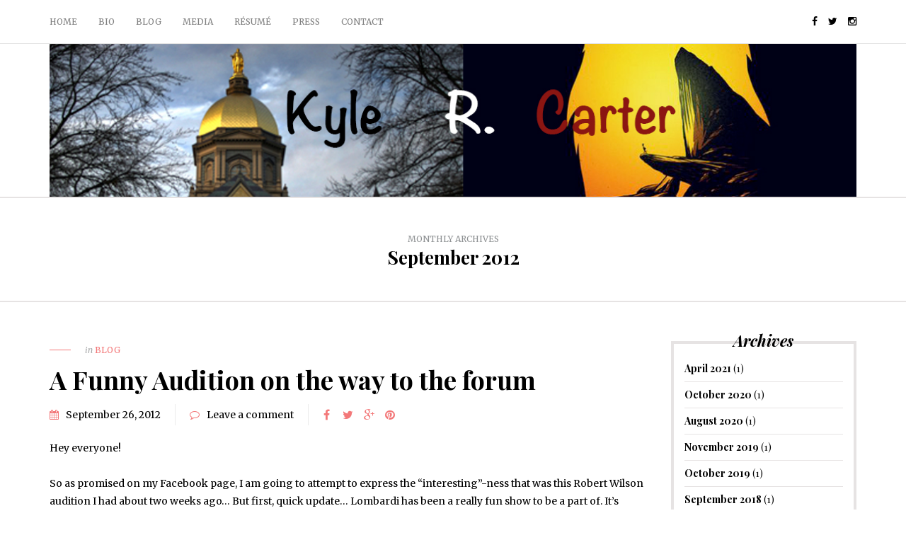

--- FILE ---
content_type: text/html; charset=UTF-8
request_url: https://www.kyle-r-carter.com/2012/09/
body_size: 6989
content:
<!DOCTYPE html>
<html lang="en-US">
<head>
<meta name="viewport" content="width=device-width, initial-scale=1.0, maximum-scale=1.0, user-scalable=no" />
<meta charset="UTF-8" />
<link rel="profile" href="http://gmpg.org/xfn/11" />
<link rel="pingback" href="https://www.kyle-r-carter.com/xmlrpc.php" />
<title>September 2012 &#8211; Kyle R. Carter</title>
<link rel='dns-prefetch' href='//fonts.googleapis.com' />
<link rel='dns-prefetch' href='//s.w.org' />
<link rel="alternate" type="application/rss+xml" title="Kyle R. Carter &raquo; Feed" href="https://www.kyle-r-carter.com/feed/" />
<link rel="alternate" type="application/rss+xml" title="Kyle R. Carter &raquo; Comments Feed" href="https://www.kyle-r-carter.com/comments/feed/" />
		<script type="text/javascript">
			window._wpemojiSettings = {"baseUrl":"https:\/\/s.w.org\/images\/core\/emoji\/13.0.1\/72x72\/","ext":".png","svgUrl":"https:\/\/s.w.org\/images\/core\/emoji\/13.0.1\/svg\/","svgExt":".svg","source":{"concatemoji":"https:\/\/www.kyle-r-carter.com\/wp-includes\/js\/wp-emoji-release.min.js?ver=5.6.2"}};
			!function(e,a,t){var n,r,o,i=a.createElement("canvas"),p=i.getContext&&i.getContext("2d");function s(e,t){var a=String.fromCharCode;p.clearRect(0,0,i.width,i.height),p.fillText(a.apply(this,e),0,0);e=i.toDataURL();return p.clearRect(0,0,i.width,i.height),p.fillText(a.apply(this,t),0,0),e===i.toDataURL()}function c(e){var t=a.createElement("script");t.src=e,t.defer=t.type="text/javascript",a.getElementsByTagName("head")[0].appendChild(t)}for(o=Array("flag","emoji"),t.supports={everything:!0,everythingExceptFlag:!0},r=0;r<o.length;r++)t.supports[o[r]]=function(e){if(!p||!p.fillText)return!1;switch(p.textBaseline="top",p.font="600 32px Arial",e){case"flag":return s([127987,65039,8205,9895,65039],[127987,65039,8203,9895,65039])?!1:!s([55356,56826,55356,56819],[55356,56826,8203,55356,56819])&&!s([55356,57332,56128,56423,56128,56418,56128,56421,56128,56430,56128,56423,56128,56447],[55356,57332,8203,56128,56423,8203,56128,56418,8203,56128,56421,8203,56128,56430,8203,56128,56423,8203,56128,56447]);case"emoji":return!s([55357,56424,8205,55356,57212],[55357,56424,8203,55356,57212])}return!1}(o[r]),t.supports.everything=t.supports.everything&&t.supports[o[r]],"flag"!==o[r]&&(t.supports.everythingExceptFlag=t.supports.everythingExceptFlag&&t.supports[o[r]]);t.supports.everythingExceptFlag=t.supports.everythingExceptFlag&&!t.supports.flag,t.DOMReady=!1,t.readyCallback=function(){t.DOMReady=!0},t.supports.everything||(n=function(){t.readyCallback()},a.addEventListener?(a.addEventListener("DOMContentLoaded",n,!1),e.addEventListener("load",n,!1)):(e.attachEvent("onload",n),a.attachEvent("onreadystatechange",function(){"complete"===a.readyState&&t.readyCallback()})),(n=t.source||{}).concatemoji?c(n.concatemoji):n.wpemoji&&n.twemoji&&(c(n.twemoji),c(n.wpemoji)))}(window,document,window._wpemojiSettings);
		</script>
		<style type="text/css">
img.wp-smiley,
img.emoji {
	display: inline !important;
	border: none !important;
	box-shadow: none !important;
	height: 1em !important;
	width: 1em !important;
	margin: 0 .07em !important;
	vertical-align: -0.1em !important;
	background: none !important;
	padding: 0 !important;
}
</style>
	<link rel='stylesheet' id='sb_instagram_styles-css'  href='https://www.kyle-r-carter.com/wp-content/plugins/instagram-feed/css/sbi-styles.min.css?ver=2.9.3.1' type='text/css' media='all' />
<link rel='stylesheet' id='wp-block-library-css'  href='https://www.kyle-r-carter.com/wp-includes/css/dist/block-library/style.min.css?ver=5.6.2' type='text/css' media='all' />
<link rel='stylesheet' id='contact-form-7-css'  href='https://www.kyle-r-carter.com/wp-content/plugins/contact-form-7/includes/css/styles.css?ver=5.4.2' type='text/css' media='all' />
<link rel='stylesheet' id='responsive-lightbox-swipebox-css'  href='https://www.kyle-r-carter.com/wp-content/plugins/responsive-lightbox/assets/swipebox/swipebox.min.css?ver=2.3.2' type='text/css' media='all' />
<link rel='stylesheet' id='wp-pagenavi-css'  href='https://www.kyle-r-carter.com/wp-content/plugins/wp-pagenavi/pagenavi-css.css?ver=2.70' type='text/css' media='all' />
<link rel='stylesheet' id='bootstrap-css'  href='https://www.kyle-r-carter.com/wp-content/themes/camille/css/bootstrap.css?ver=5.6.2' type='text/css' media='all' />
<link rel='stylesheet' id='camille-fonts-css'  href='//fonts.googleapis.com/css?family=Playfair+Display%3A400%2C400italic%2C700%2C700italic%7CMerriweather%3A400%2C400italic%2C700%2C700italic&#038;ver=1.0' type='text/css' media='all' />
<link rel='stylesheet' id='owl-main-css'  href='https://www.kyle-r-carter.com/wp-content/themes/camille/js/owl-carousel/owl.carousel.css?ver=5.6.2' type='text/css' media='all' />
<link rel='stylesheet' id='camille-stylesheet-css'  href='https://www.kyle-r-carter.com/wp-content/themes/camille/style.css?ver=1.0.4' type='text/css' media='all' />
<link rel='stylesheet' id='camille-responsive-css'  href='https://www.kyle-r-carter.com/wp-content/themes/camille/responsive.css?ver=all' type='text/css' media='all' />
<link rel='stylesheet' id='camille-animations-css'  href='https://www.kyle-r-carter.com/wp-content/themes/camille/css/animations.css?ver=5.6.2' type='text/css' media='all' />
<link rel='stylesheet' id='font-awesome-css'  href='https://www.kyle-r-carter.com/wp-content/themes/camille/css/font-awesome.css?ver=5.6.2' type='text/css' media='all' />
<link rel='stylesheet' id='camille-select2-css'  href='https://www.kyle-r-carter.com/wp-content/themes/camille/js/select2/select2.css?ver=5.6.2' type='text/css' media='all' />
<link rel='stylesheet' id='offcanvasmenu-css'  href='https://www.kyle-r-carter.com/wp-content/themes/camille/css/offcanvasmenu.css?ver=5.6.2' type='text/css' media='all' />
<link rel='stylesheet' id='nanoscroller-css'  href='https://www.kyle-r-carter.com/wp-content/themes/camille/css/nanoscroller.css?ver=5.6.2' type='text/css' media='all' />
<link rel='stylesheet' id='swiper-css'  href='https://www.kyle-r-carter.com/wp-content/themes/camille/css/idangerous.swiper.css?ver=5.6.2' type='text/css' media='all' />
<link rel='stylesheet' id='dashicons-css'  href='https://www.kyle-r-carter.com/wp-includes/css/dashicons.min.css?ver=5.6.2' type='text/css' media='all' />
<link rel='stylesheet' id='thickbox-css'  href='https://www.kyle-r-carter.com/wp-includes/js/thickbox/thickbox.css?ver=5.6.2' type='text/css' media='all' />
<link rel='stylesheet' id='css-skin-css'  href='https://www.kyle-r-carter.com/wp-content/themes/camille/css/css-skin.css?ver=5.6.2' type='text/css' media='all' />
<link rel='stylesheet' id='jq_ui_css-css'  href='https://www.kyle-r-carter.com/wp-content/plugins/ajax-event-calendar/css/jquery-ui-1.8.16.custom.css?ver=1.8.16' type='text/css' media='all' />
<link rel='stylesheet' id='custom-css'  href='https://www.kyle-r-carter.com/wp-content/plugins/ajax-event-calendar/css/custom.css?ver=1.0.4' type='text/css' media='all' />
<script type='text/javascript' src='https://www.kyle-r-carter.com/wp-includes/js/jquery/jquery.min.js?ver=3.5.1' id='jquery-core-js'></script>
<script type='text/javascript' src='https://www.kyle-r-carter.com/wp-includes/js/jquery/jquery-migrate.min.js?ver=3.3.2' id='jquery-migrate-js'></script>
<script type='text/javascript' src='https://www.kyle-r-carter.com/wp-content/plugins/responsive-lightbox/assets/swipebox/jquery.swipebox.min.js?ver=2.3.2' id='responsive-lightbox-swipebox-js'></script>
<script type='text/javascript' src='https://www.kyle-r-carter.com/wp-includes/js/underscore.min.js?ver=1.8.3' id='underscore-js'></script>
<script type='text/javascript' src='https://www.kyle-r-carter.com/wp-content/plugins/responsive-lightbox/assets/infinitescroll/infinite-scroll.pkgd.min.js?ver=5.6.2' id='responsive-lightbox-infinite-scroll-js'></script>
<script type='text/javascript' id='responsive-lightbox-js-extra'>
/* <![CDATA[ */
var rlArgs = {"script":"swipebox","selector":"lightbox","customEvents":"","activeGalleries":"1","animation":"1","hideCloseButtonOnMobile":"0","removeBarsOnMobile":"0","hideBars":"1","hideBarsDelay":"5000","videoMaxWidth":"1080","useSVG":"1","loopAtEnd":"0","woocommerce_gallery":"0","ajaxurl":"https:\/\/www.kyle-r-carter.com\/wp-admin\/admin-ajax.php","nonce":"716a04733c"};
/* ]]> */
</script>
<script type='text/javascript' src='https://www.kyle-r-carter.com/wp-content/plugins/responsive-lightbox/js/front.js?ver=2.3.2' id='responsive-lightbox-js'></script>
<script type='text/javascript' src='https://www.kyle-r-carter.com/wp-content/themes/camille/js/js-skin.js?ver=5.6.2' id='js-skin-js'></script>
<link rel="https://api.w.org/" href="https://www.kyle-r-carter.com/wp-json/" /><link rel="EditURI" type="application/rsd+xml" title="RSD" href="https://www.kyle-r-carter.com/xmlrpc.php?rsd" />
<link rel="wlwmanifest" type="application/wlwmanifest+xml" href="https://www.kyle-r-carter.com/wp-includes/wlwmanifest.xml" /> 
<meta name="generator" content="WordPress 5.6.2" />
<link rel="icon" href="https://www.kyle-r-carter.com/wp-content/uploads/2017/07/cropped-Kyle-Web-Square-32x32.jpg" sizes="32x32" />
<link rel="icon" href="https://www.kyle-r-carter.com/wp-content/uploads/2017/07/cropped-Kyle-Web-Square-192x192.jpg" sizes="192x192" />
<link rel="apple-touch-icon" href="https://www.kyle-r-carter.com/wp-content/uploads/2017/07/cropped-Kyle-Web-Square-180x180.jpg" />
<meta name="msapplication-TileImage" content="https://www.kyle-r-carter.com/wp-content/uploads/2017/07/cropped-Kyle-Web-Square-270x270.jpg" />
</head>
<body class="archive date blog-small-page-width blog-slider-enable blog-enable-dropcaps blog-enable-images-animations blog-post-title-none blog-homepage-slider-post-title-italic">


            <div class="header-menu-bg menu_white">
      <div class="header-menu">
        <div class="container">
          <div class="row">
              <div class="col-md-6">
              <div class="menu-top-menu-container-toggle"></div>
              <div class="menu-my-navigation-container"><ul id="menu-my-navigation" class="links"><li id="menu-item-11" class="menu-item menu-item-type-custom menu-item-object-custom menu-item-home menu-item-11"><a href="http://www.kyle-r-carter.com/">Home</a></li>
<li id="menu-item-12" class="menu-item menu-item-type-post_type menu-item-object-page menu-item-12"><a href="https://www.kyle-r-carter.com/bio/">Bio</a></li>
<li id="menu-item-13" class="menu-item menu-item-type-taxonomy menu-item-object-category menu-item-13"><a href="https://www.kyle-r-carter.com/category/blog/">Blog</a></li>
<li id="menu-item-54" class="menu-item menu-item-type-taxonomy menu-item-object-category menu-item-has-children menu-item-54"><a href="https://www.kyle-r-carter.com/category/media/">Media</a>
<ul class="sub-menu">
	<li id="menu-item-55" class="menu-item menu-item-type-taxonomy menu-item-object-category menu-item-55"><a href="https://www.kyle-r-carter.com/category/media/photos/">Photos</a></li>
	<li id="menu-item-56" class="menu-item menu-item-type-taxonomy menu-item-object-category menu-item-56"><a href="https://www.kyle-r-carter.com/category/media/videos/">Videos</a></li>
</ul>
</li>
<li id="menu-item-50" class="menu-item menu-item-type-post_type menu-item-object-page menu-item-50"><a href="https://www.kyle-r-carter.com/resume/">Résumé</a></li>
<li id="menu-item-29" class="menu-item menu-item-type-taxonomy menu-item-object-category menu-item-29"><a href="https://www.kyle-r-carter.com/category/press/">Press</a></li>
<li id="menu-item-30" class="menu-item menu-item-type-post_type menu-item-object-page menu-item-30"><a href="https://www.kyle-r-carter.com/contact/">Contact</a></li>
</ul></div>            </div>
            <div class="col-md-6">
               
                <div class="header-info-text"><a href="https://www.facebook.com/BigKRCarter/" target="_blank" class="a-facebook"><i class="fa fa-facebook"></i></a><a href="https://twitter.com/BigKRCarter" target="_blank" class="a-twitter"><i class="fa fa-twitter"></i></a><a href="https://www.instagram.com/bigkrcarter/" target="_blank" class="a-instagram"><i class="fa fa-instagram"></i></a></div>            </div>
          </div>
        </div>
      </div>
    </div>
    
<header>
<div class="container header-logo-center">
  <div class="row">
    <div class="col-xs-12">
     
            <div class="logo">
    <a class="logo-link" href="https://www.kyle-r-carter.com/"><img src="https://www.kyle-r-carter.com/wp-content/uploads/2017/09/NDLK.jpg" alt="Kyle R. Carter"></a>
        </div>
    
    </div>
  </div>
    
</div>

        
    </header>
<div class="content-block">
<div class="container-fluid container-page-item-title">
	<div class="row">
	<div class="col-md-12">
	<div class="page-item-title-archive">
		
	      <p>Monthly Archives</p><h1>September 2012</h1>
	</div>
	</div>
	</div>
</div>
<div class="container page-container">
	<div class="row">
		<div class="col-md-9">
				<div class="blog-posts-list clearfix">
		
															
					<div class="content-block blog-post clearfix">
	<article id="post-457" class=" sticky-post-without-image post-457 post type-post status-publish format-standard hentry category-blog">

		<div class="post-content-wrapper">
												
									<div class="post-content">
		
								<div class="post-categories">in <a href="https://www.kyle-r-carter.com/category/blog/" rel="category tag">Blog</a></div>
								<h2 class="entry-title post-header-title"><a href="https://www.kyle-r-carter.com/2012/09/26/a-funny-audition-on-the-way-to-the-forum/" rel="bookmark">A Funny Audition on the way to the forum</a></h2>		
				
				<div class="post-info-wrapper clearfix">
								<div class="post-date-wrapper">
					<div class="post-info-date"><i class="fa fa-calendar"></i>September 26, 2012</div>
				</div>
				
				<div class="comments-count" title="Post comments"><i class="fa fa-comment-o"></i><a href="https://www.kyle-r-carter.com/2012/09/26/a-funny-audition-on-the-way-to-the-forum/#respond">Leave a comment</a></div>
				
									<div class="post-info-share">
						<div class="post-social-wrapper">
	<div class="post-social-title show-social-share">
		<a><i class="fa fa-share-alt"></i></a></div><div class="post-social">
		<a title="Share this" href="https://www.kyle-r-carter.com/2012/09/26/a-funny-audition-on-the-way-to-the-forum/" data-title="A Funny Audition on the way to the forum" class="facebook-share"> <i class="fa fa-facebook"></i></a><a title="Tweet this" href="https://www.kyle-r-carter.com/2012/09/26/a-funny-audition-on-the-way-to-the-forum/" data-title="A Funny Audition on the way to the forum" class="twitter-share"> <i class="fa fa-twitter"></i></a><a title="Share with Google Plus" href="https://www.kyle-r-carter.com/2012/09/26/a-funny-audition-on-the-way-to-the-forum/" data-title="A Funny Audition on the way to the forum" class="googleplus-share"> <i class="fa fa-google-plus"></i></a><a title="Pin this" href="https://www.kyle-r-carter.com/2012/09/26/a-funny-audition-on-the-way-to-the-forum/" data-title="A Funny Audition on the way to the forum" data-image="" class="pinterest-share"> <i class="fa fa-pinterest"></i></a>
	</div>
	<div class="clear"></div>
</div>					</div>
								</div>
				
				<div class="entry-content">
					<p>Hey everyone!</p>
<p>So as promised on my Facebook page, I am going to attempt to express the &#8220;interesting&#8221;-ness that was this Robert Wilson audition I had about two weeks ago&#8230; But first, quick update&#8230; Lombardi has been a really fun show to be a part of. It&#8217;s simple, quick, to the point, and I feel it&#8217;s been perfect for our market in Smithtown because most of the audience members were actually alive during that time period and the jokes are really resonating with them. Rehearsal for Charlie Brown started last week, which means that I&#8217;m now on the train for three hours total EVERY DAY. I&#8217;m getting real tired of it, but then I remember that my mom (and thousands of other Northern Virginians) make the trip from Woodbridge and beyond to DC everyday for decades, so then I stop complaining like a whiny actor, hahaha. Last but not least, I get to play Roberto Clemente in the upcoming workshop presentation of a new musical called &#8220;21&#8221; in November. This job has more potential than even In The Heights did, only because we&#8217;ll be presenting the show to new investors in NYC (as opposed to Heights where, yea we were on tour, but noone in NYC could&#8217;ve given a crap, lol). As long as I make sure to put my A game out there, it will lead to this being a wonderful marketing opportunity for me. This being my first workshop, I&#8217;ll share whatever I&#8217;m legally allowed to share to fill everyone in on how this process operates; it&#8217;ll be a learning experience for all of us!!</p>
<div>
<p>Ok, so this audition&#8230;</p>
<p><a class="more-link btn alt" href="https://www.kyle-r-carter.com/2012/09/26/a-funny-audition-on-the-way-to-the-forum/">Continue reading</a></div>
				</div><!-- .entry-content -->
		

			</div>
			<div class="clear"></div>


		</div>

	</article>
	</div>


								
				
				
					</div>
						</div>
				<div class="col-md-3 main-sidebar sidebar">
		<ul id="main-sidebar">
		  <li id="archives-2" class="widget widget_archive"><h2 class="widgettitle">Archives</h2>

			<ul>
					<li><a href='https://www.kyle-r-carter.com/2021/04/'>April 2021</a>&nbsp;(1)</li>
	<li><a href='https://www.kyle-r-carter.com/2020/10/'>October 2020</a>&nbsp;(1)</li>
	<li><a href='https://www.kyle-r-carter.com/2020/08/'>August 2020</a>&nbsp;(1)</li>
	<li><a href='https://www.kyle-r-carter.com/2019/11/'>November 2019</a>&nbsp;(1)</li>
	<li><a href='https://www.kyle-r-carter.com/2019/10/'>October 2019</a>&nbsp;(1)</li>
	<li><a href='https://www.kyle-r-carter.com/2018/09/'>September 2018</a>&nbsp;(1)</li>
	<li><a href='https://www.kyle-r-carter.com/2018/02/'>February 2018</a>&nbsp;(10)</li>
	<li><a href='https://www.kyle-r-carter.com/2017/12/'>December 2017</a>&nbsp;(2)</li>
	<li><a href='https://www.kyle-r-carter.com/2017/08/'>August 2017</a>&nbsp;(2)</li>
	<li><a href='https://www.kyle-r-carter.com/2017/04/'>April 2017</a>&nbsp;(1)</li>
	<li><a href='https://www.kyle-r-carter.com/2016/12/'>December 2016</a>&nbsp;(2)</li>
	<li><a href='https://www.kyle-r-carter.com/2016/08/'>August 2016</a>&nbsp;(3)</li>
	<li><a href='https://www.kyle-r-carter.com/2016/06/'>June 2016</a>&nbsp;(1)</li>
	<li><a href='https://www.kyle-r-carter.com/2016/03/'>March 2016</a>&nbsp;(1)</li>
	<li><a href='https://www.kyle-r-carter.com/2015/12/'>December 2015</a>&nbsp;(1)</li>
	<li><a href='https://www.kyle-r-carter.com/2015/08/'>August 2015</a>&nbsp;(2)</li>
	<li><a href='https://www.kyle-r-carter.com/2015/04/'>April 2015</a>&nbsp;(2)</li>
	<li><a href='https://www.kyle-r-carter.com/2015/02/'>February 2015</a>&nbsp;(1)</li>
	<li><a href='https://www.kyle-r-carter.com/2015/01/'>January 2015</a>&nbsp;(1)</li>
	<li><a href='https://www.kyle-r-carter.com/2014/09/'>September 2014</a>&nbsp;(3)</li>
	<li><a href='https://www.kyle-r-carter.com/2014/04/'>April 2014</a>&nbsp;(2)</li>
	<li><a href='https://www.kyle-r-carter.com/2014/01/'>January 2014</a>&nbsp;(1)</li>
	<li><a href='https://www.kyle-r-carter.com/2013/09/'>September 2013</a>&nbsp;(1)</li>
	<li><a href='https://www.kyle-r-carter.com/2013/07/'>July 2013</a>&nbsp;(1)</li>
	<li><a href='https://www.kyle-r-carter.com/2013/06/'>June 2013</a>&nbsp;(1)</li>
	<li><a href='https://www.kyle-r-carter.com/2013/03/'>March 2013</a>&nbsp;(1)</li>
	<li><a href='https://www.kyle-r-carter.com/2012/11/'>November 2012</a>&nbsp;(1)</li>
	<li><a href='https://www.kyle-r-carter.com/2012/10/'>October 2012</a>&nbsp;(1)</li>
	<li><a href='https://www.kyle-r-carter.com/2012/09/' aria-current="page">September 2012</a>&nbsp;(1)</li>
	<li><a href='https://www.kyle-r-carter.com/2012/08/'>August 2012</a>&nbsp;(1)</li>
	<li><a href='https://www.kyle-r-carter.com/2012/06/'>June 2012</a>&nbsp;(1)</li>
	<li><a href='https://www.kyle-r-carter.com/2012/05/'>May 2012</a>&nbsp;(1)</li>
	<li><a href='https://www.kyle-r-carter.com/2012/04/'>April 2012</a>&nbsp;(2)</li>
	<li><a href='https://www.kyle-r-carter.com/2012/03/'>March 2012</a>&nbsp;(1)</li>
	<li><a href='https://www.kyle-r-carter.com/2012/02/'>February 2012</a>&nbsp;(3)</li>
	<li><a href='https://www.kyle-r-carter.com/2012/01/'>January 2012</a>&nbsp;(6)</li>
	<li><a href='https://www.kyle-r-carter.com/2011/12/'>December 2011</a>&nbsp;(1)</li>
	<li><a href='https://www.kyle-r-carter.com/2011/11/'>November 2011</a>&nbsp;(3)</li>
	<li><a href='https://www.kyle-r-carter.com/2011/10/'>October 2011</a>&nbsp;(5)</li>
	<li><a href='https://www.kyle-r-carter.com/2011/09/'>September 2011</a>&nbsp;(5)</li>
	<li><a href='https://www.kyle-r-carter.com/2011/08/'>August 2011</a>&nbsp;(1)</li>
	<li><a href='https://www.kyle-r-carter.com/2011/05/'>May 2011</a>&nbsp;(1)</li>
	<li><a href='https://www.kyle-r-carter.com/2011/04/'>April 2011</a>&nbsp;(6)</li>
	<li><a href='https://www.kyle-r-carter.com/2010/04/'>April 2010</a>&nbsp;(1)</li>
	<li><a href='https://www.kyle-r-carter.com/2010/02/'>February 2010</a>&nbsp;(1)</li>
	<li><a href='https://www.kyle-r-carter.com/2008/02/'>February 2008</a>&nbsp;(1)</li>
	<li><a href='https://www.kyle-r-carter.com/2007/03/'>March 2007</a>&nbsp;(1)</li>
	<li><a href='https://www.kyle-r-carter.com/2007/02/'>February 2007</a>&nbsp;(1)</li>
			</ul>

			</li>
		</ul>
		</div>
			</div>
</div>
</div>

<div class="container-fluid container-fluid-footer">
  <div class="row">
    
    <footer>
      <div class="container">
      <div class="row">
                                                        <div class="col-md-12 col-sm-12 footer-copyright">
               Copyright &copy; Kyle R. Carter          </div>

      </div>
      </div>
      <a id="top-link" href="#top"></a>
    </footer>

  </div>
</div>

<div class="search-fullscreen-wrapper">
  <div class="search-fullscreen-form">
    <div class="search-close-btn">Close</div>
    	<form method="get" id="searchform-fs" class="searchform" action="https://www.kyle-r-carter.com/">
		<input type="search" class="field" name="s" value="" id="s-fs" placeholder="Type keyword(s) &amp; hit Enter&hellip;" />
		<input type="submit" class="submit btn" id="searchsubmit-fs" value="Search" />
	</form>
  </div>
</div>
<!-- Instagram Feed JS -->
<script type="text/javascript">
var sbiajaxurl = "https://www.kyle-r-carter.com/wp-admin/admin-ajax.php";
</script>
<script type='text/javascript' src='https://www.kyle-r-carter.com/wp-includes/js/dist/vendor/wp-polyfill.min.js?ver=7.4.4' id='wp-polyfill-js'></script>
<script type='text/javascript' id='wp-polyfill-js-after'>
( 'fetch' in window ) || document.write( '<script src="https://www.kyle-r-carter.com/wp-includes/js/dist/vendor/wp-polyfill-fetch.min.js?ver=3.0.0"></scr' + 'ipt>' );( document.contains ) || document.write( '<script src="https://www.kyle-r-carter.com/wp-includes/js/dist/vendor/wp-polyfill-node-contains.min.js?ver=3.42.0"></scr' + 'ipt>' );( window.DOMRect ) || document.write( '<script src="https://www.kyle-r-carter.com/wp-includes/js/dist/vendor/wp-polyfill-dom-rect.min.js?ver=3.42.0"></scr' + 'ipt>' );( window.URL && window.URL.prototype && window.URLSearchParams ) || document.write( '<script src="https://www.kyle-r-carter.com/wp-includes/js/dist/vendor/wp-polyfill-url.min.js?ver=3.6.4"></scr' + 'ipt>' );( window.FormData && window.FormData.prototype.keys ) || document.write( '<script src="https://www.kyle-r-carter.com/wp-includes/js/dist/vendor/wp-polyfill-formdata.min.js?ver=3.0.12"></scr' + 'ipt>' );( Element.prototype.matches && Element.prototype.closest ) || document.write( '<script src="https://www.kyle-r-carter.com/wp-includes/js/dist/vendor/wp-polyfill-element-closest.min.js?ver=2.0.2"></scr' + 'ipt>' );
</script>
<script type='text/javascript' id='contact-form-7-js-extra'>
/* <![CDATA[ */
var wpcf7 = {"api":{"root":"https:\/\/www.kyle-r-carter.com\/wp-json\/","namespace":"contact-form-7\/v1"}};
/* ]]> */
</script>
<script type='text/javascript' src='https://www.kyle-r-carter.com/wp-content/plugins/contact-form-7/includes/js/index.js?ver=5.4.2' id='contact-form-7-js'></script>
<script type='text/javascript' id='thickbox-js-extra'>
/* <![CDATA[ */
var thickboxL10n = {"next":"Next >","prev":"< Prev","image":"Image","of":"of","close":"Close","noiframes":"This feature requires inline frames. You have iframes disabled or your browser does not support them.","loadingAnimation":"https:\/\/www.kyle-r-carter.com\/wp-includes\/js\/thickbox\/loadingAnimation.gif"};
/* ]]> */
</script>
<script type='text/javascript' src='https://www.kyle-r-carter.com/wp-includes/js/thickbox/thickbox.js?ver=3.1-20121105' id='thickbox-js'></script>
<script type='text/javascript' src='https://www.kyle-r-carter.com/wp-content/themes/camille/js/bootstrap.min.js?ver=3.1.1' id='bootstrap-js'></script>
<script type='text/javascript' src='https://www.kyle-r-carter.com/wp-content/themes/camille/js/easing.js?ver=1.3' id='easing-js'></script>
<script type='text/javascript' src='https://www.kyle-r-carter.com/wp-content/themes/camille/js/select2/select2.min.js?ver=3.5.1' id='camille-select2-js'></script>
<script type='text/javascript' src='https://www.kyle-r-carter.com/wp-content/themes/camille/js/owl-carousel/owl.carousel.min.js?ver=2.0.0' id='owl-carousel-js'></script>
<script type='text/javascript' src='https://www.kyle-r-carter.com/wp-content/themes/camille/js/jquery.nanoscroller.min.js?ver=3.4.0' id='nanoscroller-js'></script>
<script type='text/javascript' src='https://www.kyle-r-carter.com/wp-content/themes/camille/js/template.js?ver=1.1' id='camille-script-js'></script>
<script type='text/javascript' src='https://www.kyle-r-carter.com/wp-content/plugins/ajax-event-calendar/js/jquery.fullcalendar.min.js?ver=1.5.3' id='fullcalendar-js'></script>
<script type='text/javascript' src='https://www.kyle-r-carter.com/wp-content/plugins/ajax-event-calendar/js/jquery.simplemodal.1.4.3.min.js?ver=1.4.3' id='simplemodal-js'></script>
<script type='text/javascript' src='https://www.kyle-r-carter.com/wp-content/plugins/ajax-event-calendar/js/jquery.mousewheel.min.js?ver=3.0.6' id='mousewheel-js'></script>
<script type='text/javascript' src='https://www.kyle-r-carter.com/wp-content/plugins/ajax-event-calendar/js/jquery.jgrowl.min.js?ver=1.2.5' id='growl-js'></script>
<script type='text/javascript' src='https://www.kyle-r-carter.com/wp-includes/js/jquery/ui/core.min.js?ver=1.12.1' id='jquery-ui-core-js'></script>
<script type='text/javascript' src='https://www.kyle-r-carter.com/wp-includes/js/jquery/ui/datepicker.min.js?ver=1.12.1' id='jquery-ui-datepicker-js'></script>
<script type='text/javascript' id='init_show_calendar-js-extra'>
/* <![CDATA[ */
var custom = {"is_rtl":"","locale":"en","start_of_week":"0","step_interval":"30","datepicker_format":"mm\/dd\/yy","is24HrTime":"","show_weekends":"1","agenda_time_format":"h:mmt{ - h:mmt}","other_time_format":"h:mmt","axis_time_format":"h:mmt","limit":"0","today":"Today","all_day":"All Day","years":"Years","year":"Year","months":"Months","month":"Month","weeks":"Weeks","week":"Week","days":"Days","day":"Day","hours":"Hours","hour":"Hour","minutes":"Minutes","minute":"Minute","january":"January","february":"February","march":"March","april":"April","may":"May","june":"June","july":"July","august":"August","september":"September","october":"October","november":"November","december":"December","jan":"Jan","feb":"Feb","mar":"Mar","apr":"Apr","may_short":"May","jun":"Jun","jul":"Jul","aug":"Aug","sep":"Sep","oct":"Oct","nov":"Nov","dec":"Dec","sunday":"Sunday","monday":"Monday","tuesday":"Tuesday","wednesday":"Wednesday","thursday":"Thursday","friday":"Friday","saturday":"Saturday","sun":"Sun","mon":"Mon","tue":"Tue","wed":"Wed","thu":"Thu","fri":"Fri","sat":"Sat","close_event_form":"Close Event Form","loading_event_form":"Loading Event Form...","update_btn":"Update","delete_btn":"Delete","category_type":"Category type","hide_all_notifications":"hide all notifications","has_been_created":"has been created.","has_been_modified":"has been modified.","has_been_deleted":"has been deleted.","add_event":"Add Event","edit_event":"Edit Event","delete_event":"Delete this event?","loading":"Loading Events...","category_filter_label":"Category filter label","repeats_every":"Repeats Every","until":"Until","success":"Success!","whoops":"Whoops!","ajaxurl":"https:\/\/www.kyle-r-carter.com\/wp-admin\/admin-ajax.php","editable":""};
/* ]]> */
</script>
<script type='text/javascript' src='https://www.kyle-r-carter.com/wp-content/plugins/ajax-event-calendar/js/jquery.init_show_calendar.js?ver=1.0.4' id='init_show_calendar-js'></script>
<script type='text/javascript' src='https://www.kyle-r-carter.com/wp-includes/js/wp-embed.min.js?ver=5.6.2' id='wp-embed-js'></script>
</body>
</html>

--- FILE ---
content_type: text/javascript
request_url: https://www.kyle-r-carter.com/wp-content/themes/camille/js/js-skin.js?ver=5.6.2
body_size: 160
content:
    (function($){
    $(document).ready(function() {
        
        
        
    });
    })(jQuery);
     /*2017-09-11 12:48*//* JS Generator Execution Time: 6.8902969360352E-5 seconds */